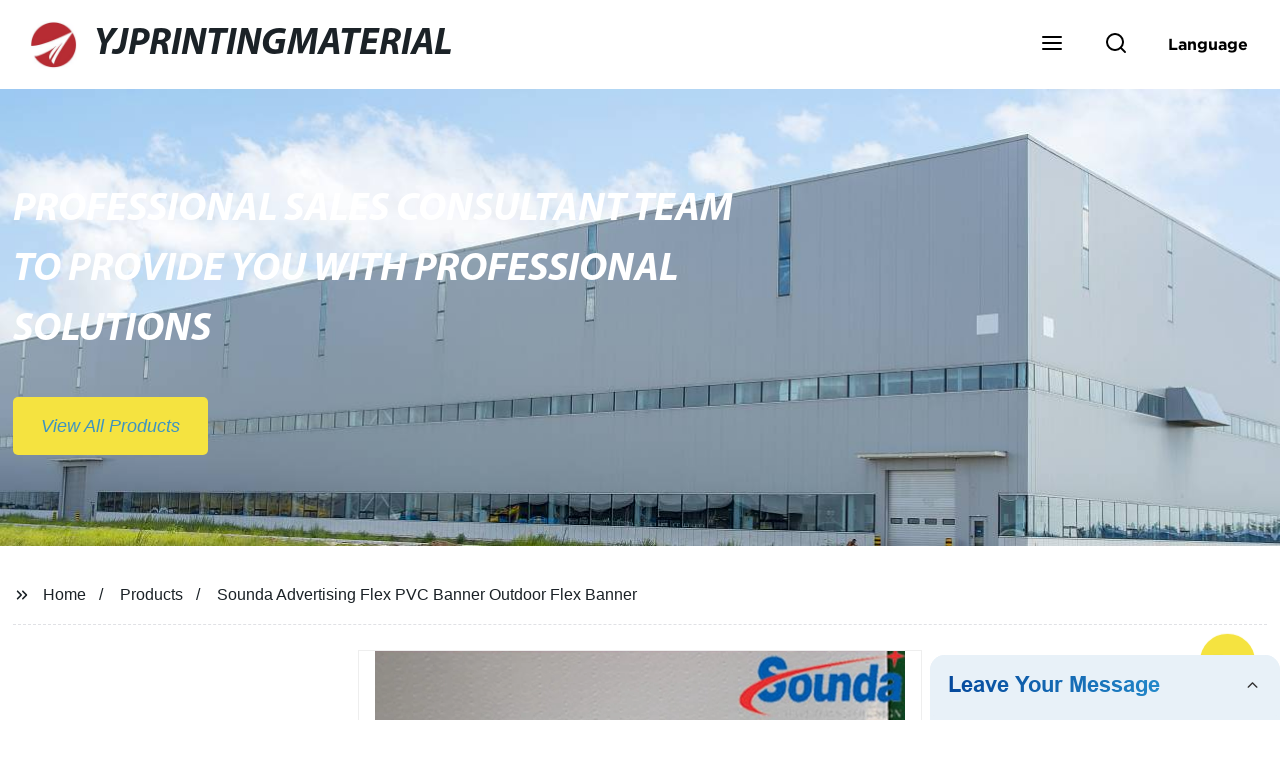

--- FILE ---
content_type: text/html; charset=UTF-8
request_url: https://form.grofrom.com/api/date_json_ip?token_date=202612192
body_size: 299
content:
{"status":200,"message":"success","data":{"ip":"13.58.228.163","beginip":"13.58.0.0","endip":"13.59.255.255","country":"美国","area":"Amazon数据中心","c_country":"美国","c_area":"美国"}}